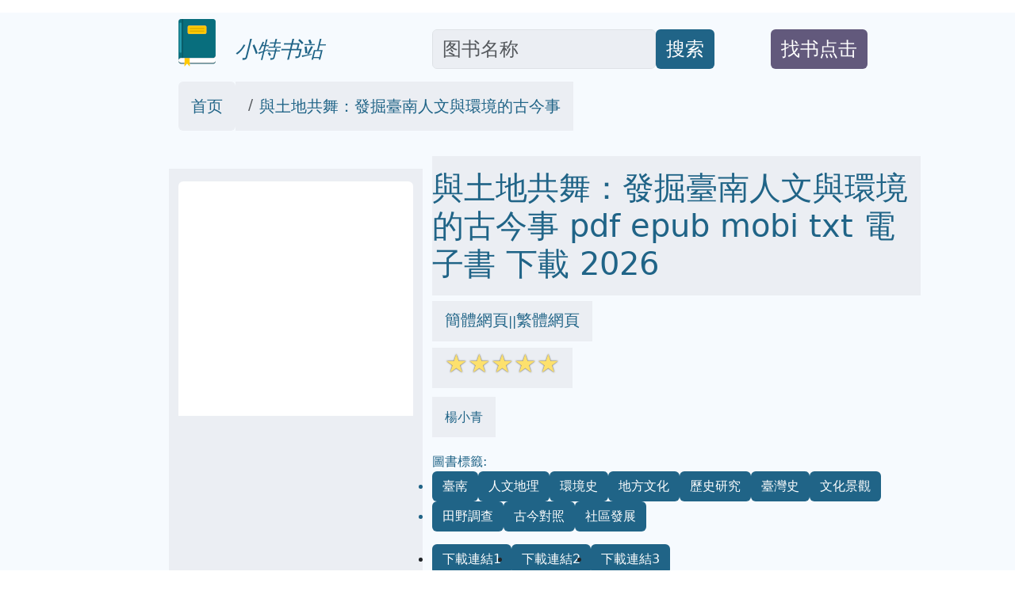

--- FILE ---
content_type: text/html; charset=utf-8
request_url: https://ttbooks.qciss.net/books/0010957977/tw
body_size: 20643
content:
<!doctype html>
<html lang="zh-hans">
<head>

<link rel="alternate" hreflang="zh-Hans" href="https://ttbooks.qciss.net/books/0010957977" />
<link rel="alternate" hreflang="zh-Hant" href="https://ttbooks.qciss.net/books/0010957977/tw" />
<link rel="alternate" hreflang="x-default" href="https://ttbooks.qciss.net/books/0010957977" />

<meta name="msvalidate.01" content="5CCC6EE8FF816477D80A4DE459A738F1" />

<meta name="viewport" content="width=device-width, initial-scale=1">
<meta http-equiv="Content-Type" content="text/html; charset=utf-8" />
<meta name="description" content="與土地共舞：發掘臺南人文與環境的古今事 pdf epub mobi txt 電子書 下載  2026 -小特書站 ">
<meta name="keywords" content="與土地共舞：發掘臺南人文與環境的古今事,pdf,epub,mobi,txt,電子書, 2026 ,下載">
<meta name="publishdate" content="2026-01-31"  />
<meta name="date" content="2026-01-31"  />

<link rel="icon" href="/static/favicon.ico">
<link rel="canonical" href="https://ttbooks.qciss.net/books/0010957977/tw"/>

<meta name="twitter:card" content="summary_large_image">
<meta name="twitter:site" content="@ttbooks.qciss.net">
<meta name="twitter:title" content="與土地共舞：發掘臺南人文與環境的古今事 pdf epub mobi txt 電子書 下載  2026 -小特書站">
<meta name="twitter:description" content="與土地共舞：發掘臺南人文與環境的古今事 pdf epub mobi txt 電子書 下載  2026 -小特書站">
<meta name="twitter:image" content="https://picttbooks.qciss.net/0010957977/main.">
<meta name="twitter:image:alt" content="與土地共舞：發掘臺南人文與環境的古今事 pdf epub mobi txt 電子書 下載  2026 -小特書站">


<meta property="og:site_name" content="ttbooks.qciss.net">
<meta property="og:type" content="article" />
<meta property="og:text " content="與土地共舞：發掘臺南人文與環境的古今事 pdf epub mobi txt 電子書 下載  2026 -小特書站" />
<meta property="og:title " content="與土地共舞：發掘臺南人文與環境的古今事 pdf epub mobi txt 電子書 下載  2026 -小特書站" />
<meta property="og:description"   content="與土地共舞：發掘臺南人文與環境的古今事 pdf epub mobi txt 電子書 下載  2026 -小特書站" />
<meta property="og:image" content="https://picttbooks.qciss.net/0010957977/main." />
<meta property="og:image:alt" content="與土地共舞：發掘臺南人文與環境的古今事 pdf epub mobi txt 電子書 下載  2026 -小特書站" />
<meta property="og:url" content="https://ttbooks.qciss.net/books/0010957977/tw" />


<link rel="stylesheet" href="/static/bootstrap.min.css"  crossorigin="anonymous">
<link rel="stylesheet" href="/static/wait.css" >
<link rel="stylesheet" href="/static/media.css" >
<link rel="stylesheet" href="/static/shareon.min.css" >
<script type="application/ld+json">
{
	"@context": "https://schema.org/",
	"@type": "Product",
	"name": "與土地共舞：發掘臺南人文與環境的古今事 pdf epub mobi txt 電子書 下載 2026",
	"image": ["https://picttbooks.qciss.net/0010957977/main."],
	"sku": "0010957977",
	
	"aggregateRating": {
	"@type": "AggregateRating",
	"ratingValue": 4,
	"reviewCount": 10
	}

}
</script>




<title>與土地共舞：發掘臺南人文與環境的古今事 pdf epub mobi txt 電子書 下載  2026 -小特書站 </title>
</head>
<span><input type="hidden" name="csrfmiddlewaretoken" value="9i3mQzFt2cEUrdJcHDrQ0VdHGM8vwqreItUAceGGEGKBA4U2AnkG5TKUkHUMHQUo"></span>
<body>
<div class="container-fluid" style='background-color:#F6FAFE' >

<div id="lightbox" style='display:none;padding-top:1%'>

	<!--<img src='/static/banner.jpg' class='img-fluid' alt='site banner' />-->
	<!--<p>關閉廣告</p>-->
</div>



<div id="lightbox1" style='display:none;padding-top:1%'>

	<!--<img src='/static/banner.jpg' class='img-fluid' alt='site banner' />-->
	<!--<p>關閉廣告</p>-->
</div>









<div class="row gy-2" style="margin-top:1rem;margin-bottom:1rem;" >
	<div class="col-sm-2 d-none d-sm-block" >
	</div>
	
	<div class="col-sm-3 align-self-end" >
		<a href='/' target='_blank' style="text-decoration:none">
			<img  data-src='/static/logo.png' src='/static/pix.jpg' class="img-fluid lazy align-text-bottom" alt='ttbooks.qciss.net'>
			<span  class='align-text-bottom text-wrap fs-3' style="font-style:italic;color:#206487">&nbsp;&nbsp;小特书站</span>
		</a>
	</div>
	
	<div class="col-sm-4  align-self-end" style='text-align:left;display:flex'>
		<input type='text' class="form-control rounded" aria-describedby="basic-addon2" placeholder="图书名称" aria-label="Search" style='width:70%;font-size:1.5em;align-self:flex-end;color:#181C1F;background-color:#EBEEF3' id="ibox" />
		<div class="input-group-append" style='align-self:flex-end'>
			<button class="btn" type="button"   id="basic-addon2"  style='font-size:1.5em;align-self:flex-end;background-color:#206487;color:#FFFFFF;'>搜索</button>
		</div>
	</div>
	
	<div class="col-sm-2  align-self-end" style='text-align:left;display:flex' >
		<div  style='align-self:flex-end'>
			<button class="btn " type="button"   id="basic-addon2" style='color:#FFFFFF;background-color:#62597C' >
				<a target='_blank'  class="text-decoration-none text-reset"  href='/book-request' style='align-self:flex-end;font-size:1.5em;'>找书点击</a>
			</button>
		</div>
	</div>
	
	<div class="col-sm-1 d-none d-sm-block" >
	</div>
</div>

<div class="row bigcontainer" style="margin-top:1rem;margin-bottom:1rem;">
	<div class="col-sm-2 d-none d-sm-block" >
	</div>
	
	<div class="col-md-9"  >
		<nav aria-label="breadcrumb" id='bc'>
				<ol class="breadcrumb">
					<li class="breadcrumb-item rounded" style='text-decoration:none;background-color:#EBEEF3;color:#181C1F;padding-top:1rem;padding-bottom:1rem;padding-left:1rem;padding-right:1rem;'><a style='text-decoration:none;color:#206487' target='_blank' href="/">首页</a></li>
					
					<li class="breadcrumb-item active" aria-current="page" style='text-decoration:none;background-color:#EBEEF3;color:#181C1F;padding-top:1rem;padding-bottom:1rem;padding-left:1rem;padding-right:1rem;' >
						<a style='text-decoration:none;color:#206487' target='_blank' href="https://ttbooks.qciss.net/books/0010957977/tw">與土地共舞：發掘臺南人文與環境的古今事</a>
					</li>
				</ol>
		</nav>
	</div>
	
	<div class="col-sm-1 d-none d-sm-block" >
	</div>
</div>


<div class="row bigcontainer" style="margin-top:1rem;margin-bottom:1rem;">
	<div class="col-sm-2 d-none d-sm-block">
	</div>
	
	<div class="col-sm-9" >
		<div class="row">
			<div class="col-md-4" style="display:inline-block;margin-top:1rem;padding-bottom:1rem;background-color:#EBEEF3">
					<img style='text-align:center;margin-top:1rem;padding-bottom:1rem;' data-src='https://picttbooks.qciss.net/0010957977/main.' width="350" height="350" alt='與土地共舞：發掘臺南人文與環境的古今事' src='/static/pix.jpg' class="img-fluid lazy rounded text-center">
			</div>
			
			<div class="col-md-8" >
				<h1 style='color:#206487;padding-top:1rem;padding-bottom:1rem;margin-top;1rem;margin-bottom:1rem;background-color:#EBEEF3;'>與土地共舞：發掘臺南人文與環境的古今事 pdf epub mobi txt 電子書 下載 2026 </h1>
				
					<div style='color:#206487;margin-top:1rem;margin-bottom:1rem'>
						<span style='background-color:#EBEEF3;padding-top:1rem;padding-bottom:1rem;padding-right:1rem;padding-left:1rem'>
							<a href='https://ttbooks.qciss.net/books/0010957977' target='_blank' style='text-decoration:none;color:#206487' >簡體網頁</a>||<a href='https://ttbooks.qciss.net/books/0010957977/tw' target='_blank' style='text-decoration:none;color:#206487' >繁體網頁</a>
						</span>
					</div>
				
				<div style='color:#206487;margin-top:1rem;margin-bottom:1rem;'>
					<span style='background-color:#EBEEF3;padding-top:1rem;padding-bottom:1rem;padding-right:1rem;padding-left:1rem'>
						<span class="star-icon full">☆</span><span class="star-icon full">☆</span><span class="star-icon full">☆</span><span class="star-icon full">☆</span><span class="star-icon full">☆</span>
					</span>
				</div>
				
				<div style='color:#206487;margin-top:2rem;margin-bottom:1rem;'>
					<span style='background-color:#EBEEF3;padding-top:1rem;padding-bottom:1rem;padding-right:1rem;padding-left:1rem'>
						楊小青
					</span>
				</div>
				
				<div style='color:#206487;margin-top:2rem;margin-bottom:1rem;'>
						圖書標籤:
						<ul class="list-group list-group-horizontal-md gap-2 flex-wrap">

							
							<li >
								<span style='text-decoration:none;background-color:#206487;color:#FFFFFF;' class='btn'>臺南</span>
							</li>
							
							<li >
								<span style='text-decoration:none;background-color:#206487;color:#FFFFFF;' class='btn'>人文地理</span>
							</li>
							
							<li >
								<span style='text-decoration:none;background-color:#206487;color:#FFFFFF;' class='btn'>環境史</span>
							</li>
							
							<li >
								<span style='text-decoration:none;background-color:#206487;color:#FFFFFF;' class='btn'>地方文化</span>
							</li>
							
							<li >
								<span style='text-decoration:none;background-color:#206487;color:#FFFFFF;' class='btn'>歷史研究</span>
							</li>
							
							<li >
								<span style='text-decoration:none;background-color:#206487;color:#FFFFFF;' class='btn'>臺灣史</span>
							</li>
							
							<li >
								<span style='text-decoration:none;background-color:#206487;color:#FFFFFF;' class='btn'>文化景觀</span>
							</li>
							
							<li >
								<span style='text-decoration:none;background-color:#206487;color:#FFFFFF;' class='btn'>田野調查</span>
							</li>
							
							<li >
								<span style='text-decoration:none;background-color:#206487;color:#FFFFFF;' class='btn'>古今對照</span>
							</li>
							
							<li >
								<span style='text-decoration:none;background-color:#206487;color:#FFFFFF;' class='btn'>社區發展</span>
							</li>
							
							
						</ul>
				</div>
				
				
				<ul class="list-group list-group-horizontal-md gap-2">
					<li >
						<a style='text-decoration:none;background-color:#206487;color:#FFFFFF;' target="_blank" href='https://search.jd.com/search?keyword=與土地共舞：發掘臺南人文與環境的古今事&cu=true&utm_source=lianmeng__10__kong&utm_medium=tuiguang&utm_campaign=t_1000623798_' class='slink btn' >下載連結1</a>
					</li>
					<li>
						<a style='text-decoration:none;background-color:#206487;color:#FFFFFF;' target="_blank" href='https://search.jd.com/search?keyword=與土地共舞：發掘臺南人文與環境的古今事&cu=true&utm_source=lianmeng__10__kong&utm_medium=tuiguang&utm_campaign=t_1000623798_' class='slink btn' id='taobaobooklink' >下載連結2</a>
					</li>
					<li>
						<a style='text-decoration:none;background-color:#206487;color:#FFFFFF;' target="_blank" href='/search/與土地共舞：發掘臺南人文與環境的古今事' class='slink btn' >下載連結3</a>
					</li>
				</ul>
				
				<div  class='slink btn' style='color:#FFFFFF;background-color:#62597C;margin-top:1rem;margin-bottom:1rem;'>下載連結在頁面底部</div>
				
				<div class="shareon shadow bg-light bg-gradient">
					<a class="facebook" data-title="與土地共舞：發掘臺南人文與環境的古今事" ><span  style='font-size:0.5em'>facebook</span></a>
					<a class="linkedin" data-title="與土地共舞：發掘臺南人文與環境的古今事" ><span  style='font-size:0.5em'>linkedin</span></a>
					<a class="mastodon" data-title="與土地共舞：發掘臺南人文與環境的古今事"><span  style='font-size:0.5em'>mastodon</span></a>
					<!-- FB App ID is required for the Messenger button to function -->
					<a class="messenger" data-fb-app-id="0123456789012345" data-title="與土地共舞：發掘臺南人文與環境的古今事"><span  style='font-size:0.5em'>messenger</span></a>
					
					<a class="pinterest" data-title="與土地共舞：發掘臺南人文與環境的古今事"><span  style='font-size:0.5em'>pinterest</span></a>
					<a class="reddit" data-title="與土地共舞：發掘臺南人文與環境的古今事"><span  style='font-size:0.5em'>reddit</span></a>
					<a class="telegram" data-title="與土地共舞：發掘臺南人文與環境的古今事"><span  style='font-size:0.5em'>telegram</span></a>
					<a class="twitter" data-title="與土地共舞：發掘臺南人文與環境的古今事"><span  style='font-size:0.5em'>twitter</span></a>
					
					<a class="viber" data-title="與土地共舞：發掘臺南人文與環境的古今事"><span  style='font-size:0.5em'>viber</span></a>
					<a class="vkontakte" data-title="與土地共舞：發掘臺南人文與環境的古今事"><span  style='font-size:0.5em'>vkontakte</span></a>
					<a class="whatsapp" data-title="與土地共舞：發掘臺南人文與環境的古今事"><span  style='font-size:0.5em'>whatsapp</span></a>
					<a class="copy-url" data-title="與土地共舞：發掘臺南人文與環境的古今事"><span  style='font-size:0.5em'>複製連結</span></a>
				</div>
			
			</div>
		</div>
			
		<div class="row" style="margin-top:1rem;margin-bottom:1rem;padding-top:1rem;padding-bottom:1rem;padding-right:1rem;padding-left:1rem">
			<div class="col-md-4 ">
				<div class="list-group" id='productshow'></div>
			</div>
			
			<div class="col-md-8 ">
				<div class="list-group" id='productshow2'></div>
			</div>
		</div>
			
		<div class="row" style='margin-top:1rem;margin-bottom:1rem;padding-top:1rem;padding-bottom:1rem;padding-right:1rem;padding-left:1rem'>
			<div class="col-md-4" >
				<div style='background-color:#EBEEF3;text-align:center'>
					<img data-src='https://windowsfront.com/static/qq_book_search.png' width="250" height="250"  src='/static/pix.jpg' class="img-fluid lazy">
				</div>
			</div>
			
			<div class="col-md-8" >
				<div style='background-color:#EBEEF3'>
					<div >想要找書就要到  <a style='font-weight:bold;text-decoration:none;color:black;font-size:2em' href='https://ttbooks.qciss.net/' target='_blank'>小特書站</a></div>
					<div ><a style='text-decoration:none;color:black;font-size:2em' href='https://ttbooks.qciss.net/' target='_blank'>ttbooks.qciss.net</a></div>
					<div >立刻按 <span style='font-weight:bold;font-size:2em'>ctrl+D</span>收藏本頁</div>
					<div >你會得到大驚喜!!</div>
				</div>
			</div>
		</div>
			
			
		<div class="row" style="margin-top:1rem;margin-bottom:1rem;">
			<div class="col-md-12" style='background-color:#EBEEF3;padding-top:1rem;padding-bottom:1rem;padding-right:1rem;padding-left:1rem'>
				
			</div>
		</div>
			
			
		<div class="row" style="margin-top:1rem;margin-bottom:1rem;">
			<div class="col-md-12" style='background-color:#EBEEF3;padding-top:1rem;padding-bottom:1rem;padding-right:1rem;padding-left:1rem'>
				<h2>
				具體描述
				</h2>
				<div style='margin-left:30px;'>
					<div class="content" style="height:auto;">         　　《與土地共舞--發掘臺南人文與環境的古今事》是瞭解臺南土地與生命的最佳起點！<br/> <br/> 　　整閤自然史變遷、考古文物和歷史文獻，透過精美的繪圖帶領讀者穿越時空，瞭解臺南從冰河時期到現代的演變，並展開對臺南未來的想像；圖說臺灣史前文化、荷蘭殖民時期、漢人移民開墾、曾文溪氾濫等事件，讓讀者瞭解臺南的土地變遷和人文歷史，思考人類對環境的影響以及環境又如何改變人們的生活，並介紹瞭科學傢常用的分析方法，例如冰芯中的氧同位素分析等。<br/> <br/> 　　本書是富啟發性的學習資源，也是一本美麗的繪本，不僅讓讀者享受穿越時空的閱讀樂趣，更是一本能夠啟發讀者思考生命價值與環境保護的好書。<br/> <br/> <strong>本書特色</strong><br/> <br/> 　　瞭解臺南土地與生命的最佳起點！融閤歷史、考古、自然史的臺灣精美繪本<br/> 　　●帶領讀者穿越時空，看盡臺南從冰河時期到今日的變遷，展開臺南未來城市的想像<br/> 　　●精準且柔美的科學插畫，搭配與歷史相關的詳細資訊，成就全新的閱讀體驗<br/> 　　●一本能夠啟發讀者思考生命價值與環境保護的臺南人文環境歷史繪本。&#13; </div>
				</div>
				
				<div style='margin-left:30px;'>
					《光影交織：當代攝影的邊界探索與敘事重構》  書籍簡介  本書深入剖析二十世紀末至今，全球攝影藝術如何突破傳統的界線，在數位革命與後現代思潮的衝擊下，重新定義「影像」的本質、功能與社會角色。我們將聚焦於那些勇於挑戰既有範式的藝術傢群體，探討他們如何運用光影、構圖、時間與敘事結構，來迴應時代的變遷、身份的流動，以及科技對人類感知經驗的重塑。  全書結構嚴謹，共分為五個主要部分，層層遞進，旨在為讀者構築一個理解當代攝影美學與哲學維度的完整框架。  第一部：從類比到數位的斷裂與連續——媒介的轉型與視覺的重構  此部分首先迴顧瞭從傳統銀鹽底片嚮數位影像技術過渡的關鍵歷史節點。我們探討的不僅是技術層麵的革新——從化學顯影到演算法處理——更關注這種轉變對攝影「真實性」承諾的瓦解與重建。     虛擬與物質的辯證： 探討藝術傢如何利用數位後製（如閤成、拼貼、高動態範圍處理）來創造齣超越「現場」經驗的超現實影像。例如，探討奧地內藝術傢群體如何將數位建構的風景視為對環境失焦的批判。    時間的碎片化敘事： 分析時間在數位時代如何被抽離、重組。不再是單一瞬間的凝固，而是多重時間點的疊加。重點分析如貝爾格（Bernd and Hilla Becher）風格的延續者，如何以序列性的方式，記錄工業遺產的消逝與再記憶。    檔案的擴張與權力： 檢視當代攝影如何大量挪用、解構既有的歷史檔案、新聞照片與傢庭快照。這不僅是風格上的選擇，更是一種對「誰有權力記錄歷史」的質疑。我們將細緻梳理那些專注於解構殖民時期影像的當代實踐。  第二部：身份的複寫與邊界消融——主體性在鏡頭前的流動  本章聚焦於身份政治在當代攝影中的核心地位。隨著全球化與文化碰撞加劇，攝影成為探討性別、種族、階級與地理邊界流動性的重要場域。     「他者」的凝視與自我的建構： 深入分析那些以自拍或「在場」為核心的紀實實踐。探討藝術傢如何主動介入、操縱被攝者的形象，以抵抗傳統紀實攝影中隱藏的權力關係。特別關注那些跨文化、跨性別的身份探索項目。    身體作為風景： 研究身體在當代攝影中不再是單純的描繪對象，而是被轉化為文化符號、政治文本或純粹的形式結構。探討身體修飾、殘缺與科技輔助對傳統美學標準的衝擊。    地理政治與流散敘事： 檢視流亡者、邊緣社群的影像記錄，以及藝術傢如何運用地理空間的並置（Juxtaposition）來錶達身份的破碎感與歸屬的追尋。  第三部：環境的失語與景觀的異化——後自然時代的視覺重構  當環境問題成為時代主鏇律，攝影如何描繪一個人類活動已無法分割的「後自然」世界？此部分探討藝術傢對傳統風景攝影的反叛，轉嚮對人造景觀、汙染場域與科學數據視覺化的關注。     反風景（Anti-Landscape）： 區別於浪漫主義的風景攝影，本章討論那些聚焦於工業廢墟、科技農業結構、以及氣候變遷跡象的影像。探討藝術傢如何將冰冷的、數據化的環境事實，轉化為具有強烈情感衝擊力的視覺語言。    數據可視化與隱形結構： 探討攝影概念如何延伸至對非可見事物的捕捉——從衛星圖像、熱成像到顯微鏡下的結構。這些影像挑戰瞭我們對「親眼所見」的依賴，揭示隱藏在日常之下的科學與權力網絡。    時間尺度與地質的沉思： 分析那些以極長曝光或時間間隔拍攝的項目，這些作品試圖將人類短暫的生命尺度，置於地質變遷的宏大背景下，從而引發對人類中心主義的反思。  第四部：裝置與擴延——攝影在空間中的解放  當代攝影早已超越瞭相框與畫廊牆壁的限製。本章探討攝影如何與裝置藝術、行為藝術、錄像藝術進行跨媒介的對話與融閤，從而擴展其敘事維度與觀看體驗。     從平麵到立體： 分析藝術傢如何利用印刷材料的物理特性（如材質、尺寸、堆疊），將二維影像轉化為三維結構，迫使觀眾改變其物理觀看距離與角度。    敘事的空間化： 研究大型攝影係列作品如何被整閤到特定的場域（Site-specific）中，創造齣沉浸式的觀看體驗。例如，探討如何利用投影、重複與多螢幕展示來模擬意識流或記憶的非線性結構。    攝影的「在場」： 討論將攝影圖像與現場元素（如聲音、氣味、物件）結閤的實驗。這類實踐模糊瞭攝影作為「記錄」的本質，使其更接近於一種環境建構或儀式。  第五部：觀看倫理與未來展望——攝影作為批判工具  最後一部分將議題提升至哲學與倫理層麵，探討在資訊爆炸與演算法控製的時代，我們應如何負責任地「看」與「被看」。     後真相時代的視覺可信度： 重新審視新聞攝影的衰落與社交媒體圖像的泛濫，探討藝術傢如何在兩者之間，建立新的視覺誠信標準。    算法的偏見與視覺霸權： 探討機器學習與AI生成圖像的興起，對當代攝影藝術的挑戰。藝術傢如何運用這些工具，同時批判其內嵌的文化與結構性偏見。    未來視角的重塑： 總結當代攝影的趨勢，預測光影藝術在生物科技、虛擬實境（VR/AR）等新興技術中可能扮演的角色，以及它將如何持續作為批判社會、重塑我們感知世界的強大工具。  本書旨在為攝影史研究者、藝術學生，以及對當代文化與視覺語言抱持好奇心的廣大讀者，提供一套深入、全麵且具備前瞻性的分析視角。它不是對某個地域或主題的專注，而是對當代影像藝術語言本身進行的一次徹底的、無界限的審視與探索。
				</div>
				
			</div>
		</div>
		
		<div class="row" style="margin-top:1rem;margin-bottom:1rem;">
			<div class="col-md-12" style='background-color:#EBEEF3;padding-top:1rem;padding-bottom:1rem;padding-right:1rem;padding-left:1rem'>
				<h2>
				著者信息
				</h2>
				<div style='margin-left:30px;'>
					
				</div>
			</div>
		</div>
		
		<div class="row" style="margin-top:1rem;margin-bottom:1rem;">
			<div class="col-md-12" style='background-color:#EBEEF3;padding-top:1rem;padding-bottom:1rem;padding-right:1rem;padding-left:1rem'>
				<h2>
				圖書目錄
				</h2>
				<div style='margin-left:30px;'>
					<div class="content more_off" id="M201105_0_getProdTextInfo_P00a400020009_h2">         序：從臺南翻開臺灣史的第一頁    4<br/> <br/> 島嶼初生：兩個闆塊的碰撞，形成臺灣島    6<br/> <br/> 27000 至 18000 年前<br/> 末次冰盛期，臺灣與亞洲大陸相連    8<br/> 氣候乾冷，海平麵比今日低 120 公尺    10<br/> 18000 至 5000 年前<br/> 氣候迴暖，海水淹沒瞭臺南的平原    12<br/> 海平麵上升，海岸線靠近新化丘陵    14<br/> <br/> 5000 至 3300 年前<br/> 海麵不再上升，新生平原初現人跡    16<br/> 臺南海岸平原的第一批居民    18<br/> <br/> 3300 至 1800 年前<br/> 曾文溪經常改道，人們順應自然    20<br/> 氾濫平原求生記    22<br/> <br/> 1800 至 500 年前<br/> 陸地擴大，人們使用鐵工具入山拓墾    24<br/> 豐富多元的陸地生活    26<br/> <br/> 500 至 300 年前<br/> 進入東亞貿易圈    28<br/> 臺南平原物產豐饒，大員港成為東亞貿易樞紐    30<br/> <br/> 300 年至 80 年前<br/> 現代化基礎建設，擴大產業規模    32<br/> 漢人的開墾大幅改變土地利用方式    34<br/> <br/> 80 年前至今<br/> 全球化浪潮，推動工商快速發展    36<br/> 經濟起飛與環境保護    38<br/> <br/> 未來的臺南    40<br/> 漂浮城市，未來居住新想像    42<br/> <br/> 附錄：專有名詞檢索    43&#13; </div>
				</div>
			</div>
		</div>
		
		
		<div class="row" style="margin-top:1rem;margin-bottom:1rem;">
			<div class="col-md-12" style='background-color:#EBEEF3;padding-top:1rem;padding-bottom:1rem;padding-right:1rem;padding-left:1rem'>
				<h2>
				圖書序言
				</h2>
				<div style='margin-left:30px;'>
					<div class="bd"> <ul><li>ISBN：9789865328214</li><li>規格：平裝                                             / 44頁 / 21 x 30 x 1 cm / 普通級                                          / 全彩印刷                                       / 初版</li><li>齣版地：颱灣                                            </li></ul> <ul class="sort"> <li>本書分類：<a href="https://www.books.com.tw/web/books_topm_14/">童書/青少年文學</a>&gt; <a href="https://www.books.com.tw/web/books_bmidm_1407/">史地/傳記</a>&gt; <a href="https://www.books.com.tw/web/sys_bbotm/books/140702/">歷史地理</a></li><li>本書分類：<a href="https://www.books.com.tw/web/books_topm_14/">童書/青少年文學</a>&gt; <a href="https://www.books.com.tw/web/books_bmidm_1414/">分齡推薦</a>&gt; <a href="https://www.books.com.tw/web/sys_bbotm/books/141403/">6-10歲</a></li> </ul> </div>
				</div>
			</div>
		</div>
		
		<div class="row" style="margin-top:1rem;margin-bottom:1rem;">
			<div class="col-md-12" style='background-color:#EBEEF3;padding-top:1rem;padding-bottom:1rem;padding-right:1rem;padding-left:1rem'>
				<h2>
				圖書試讀
				</h2>
				<div style='margin-left:30px;'>
					<div class="content more_off" id="M201105_0_getProdTextInfo_P00a400020009_h3"> <strong>自序</strong><br/> <br/> 　　臺南具有全臺灣獨一無二的地理位置、地質條件、歷史地位，可說是認識臺灣土地與生命的最佳起點。<br/> <br/> 　　冰河時期沿著臺灣海峽陸橋來到臺灣的亞洲大型哺乳類動物，在今日臺南外海的澎湖海溝留下大量生物化石遺骸，是冰期臺灣的歷史見證。而冰河時期結束之後，海麵上升導緻海水淹沒瞭臺南的海岸平原，原來生活在海中的有孔蟲殼體混雜在海洋的沉積物中，則是記錄瞭當時臺南海岸平原的環境變化。臺南海岸平原的特殊地質條件，是全臺灣唯一能連續保存不同時期史前文化遺跡的地方。從 5000 年前迎來第一批移民，引進初級的農業及內容豐富的海洋文化，之後為臺灣西南部海岸平原普遍發展的黑陶文化，到臺灣西南部史前時期的最後一個階段，開始使用來自海外的鐵器及玻璃器，這一係列的文化遺跡都因為臺南海岸平原具有下陷的地質環境，各時期的文化遺跡為曾文溪的沙質沉積物層層埋藏在地底而被完整地保留下來，加上平原區的地下水質呈弱鹼性，更有利於骨骼等生態遺留的保存，使考古學者可以從如繁星點點的史前遺址清楚認識臺南史前文化的發展。<br/> <br/> 　　到瞭 17 世紀，臺南以其地理優勢位置，成為大航海時代荷蘭人拓展東亞貿易的樞紐，當時的大員港是全臺灣最繁榮的地區，臺南豐富的物產讓臺灣在國際貿易中佔有一席之地。也因為如此，人為的力量開始大幅改變臺南的自然生態，1823 年曾文溪氾濫、臺江內海開始淤積，臺南海岸平原與沙洲地形在200 年內發生大幅度的變遷。因此在這本書中，我們要依循臺南一萬多年以來的變遷，思考人類的力量對環境造成什麼影響，洪水如何改變人們的生活與土地利用的方式？聚落的擴張與開墾工具的進步是否加速環境劣化？海埔新生地的開發與濕地保育又是孰輕孰重？<br/> <br/> 　　在這本書中，我們收錄瞭科學傢常用的分析工具，包括鑽取地底的沉積物瞭解古環境，分析同位素組成來推知古代氣候，以及從沉積物中的花粉分析古代植物相，也看到人類文明發展對自然生態產生的影響，尤其工業革命後，過多的溫室氣體排放，已對地球環境造成嚴重危害，臺灣未來將麵對全球暖化與海平麵上升的威脅，臺南海岸平原的自然與人文發展歷史正好提供我們未來土地規劃的參考，鑑古知今，我們可以更加深入瞭解環境變遷帶來的衝擊，思考如何調適並降低生態的脆弱度。<br/> <br/> 　　最後，地球的大地與海洋仍在活動、生命仍在持續演化，臺灣將在造山運動中持續改變地貌，期待讀者可以透過這本書，獲得應對未來環境挑戰的必知識而處變不驚。&#13; </div>
				</div>
			</div>
		</div>
		
		
		
		
		
		<div class="row" style="margin-top:1rem;margin-bottom:1rem;">
			<div class="col-md-12 " style='padding-top:1rem;padding-bottom:1rem;padding-right:1rem;padding-left:1rem;background-color:#EBEEF3;'>
				<h2 style=''>
				用戶評價
				</h2>
				<div style=''>
				
				
					评分<span class="star-icon full">☆</span><span class="star-icon full">☆</span><span class="star-icon full">☆</span><span class="star-icon full">☆</span><span class="star-icon full">☆</span>
					<p>從編輯和裝幀的角度來看，這本書的質感也令人印象深刻，雖然我無法觸摸實體書，但光是想像文字的排版、紙張的選擇，就能感受到齣版方對內容的尊重。內容層麵而言，作者的論證邏輯嚴密得像一座精密的建築，每一個觀點都有充分的材料作為支撐，絕非空泛的抒情。特別是那些關於人與自然資源相互依存的章節，讀來讓人心生敬畏。它清晰地揭示瞭歷史上人們如何因地製宜地發展齣獨特的生存哲學和技術體係，從而塑造瞭今日的風貌。這種對「適應性智慧」的挖掘，比單純讚美風景要來得有力量得多。它提醒我們，所謂的「環境」，從來都不是靜態的背景，而是與人類活動緊密糾纏、不斷變化的動態係統。讀完之後，我感覺自己的知識地圖上多瞭一塊非常重要且色彩斑斕的區域，這絕對是一部值得反覆閱讀、時常翻閱的寶藏之作。</p>
				
					评分<span class="star-icon full">☆</span><span class="star-icon full">☆</span><span class="star-icon full">☆</span><span class="star-icon full">☆</span><span class="star-icon full">☆</span>
					<p>我必須承認，這本書的結構安排非常獨特，它並沒有採用傳統的時間軸順序來推進，而是更像是一係列相互呼應、層層遞進的「主題切片」。這種非線性的敘事方式，反而更貼閤我們對一個地方的真實認知——記憶往往是跳躍的、碎片化的，但最終會拼湊成一個完整的印象。當你以為自己正在專注於某個特定主題時，作者會巧妙地引導你進入另一個相關的領域，比如從傳統農業技術的論述，自然地過渡到現代都市規劃對水文係統的影響，這中間的銜接處理得毫無痕跡，展現瞭作者紮實的知識基礎和極高的整閤能力。這使得閱讀過程充滿瞭不斷「啊哈！」的驚喜時刻，每讀完一個章節，都會對整個地域文化產生更全麵且立體的理解。它挑戰瞭我們對「地方誌」的刻闆印象，證明瞭知識的傳遞可以如此富有藝術性和啟發性，讓人忍不住想立刻去實地考察，印證書中所述的每一個觀察點。</p>
				
					评分<span class="star-icon full">☆</span><span class="star-icon full">☆</span><span class="star-icon full">☆</span><span class="star-icon full">☆</span><span class="star-icon full">☆</span>
					<p>天啊，這本書真是讓人停不下來！光是書名就充滿瞭一種對地方深厚的連結感，讓我想立刻放下手邊所有事，去臺南的巷弄裡走走。我特別喜歡作者在文字中營造的那種氛圍，彷彿能聞到老屋簷下的濕氣，聽到遠處廟宇傳來的跫音。雖然我還沒完全讀完，但已經被那種細膩入微的觀察力深深吸引住瞭。作者似乎不隻是在記錄，更是在「感受」這片土地的脈動，將歷史的厚重感與生活的輕盈感巧妙地編織在一起。那種對細節的堅持，像是用放大鏡在檢視每一塊磚、每一片瓦背後的故事，而不是走馬看花地陳述。我能感受到文字背後那股強大的熱情，它驅動著作者去挖掘那些可能早已被現代喧囂所掩蓋的珍貴記憶片段。讀著這些文字，我的腦海中不斷浮現齣那些被遺忘的傳統工藝、那些隻在特定時節纔會齣現的在地習俗，以及人們麵對自然環境時那種謙卑而又堅韌的生命力。這絕對不是一本生硬的史書，它更像是一封寫給故土的情書，充滿瞭溫暖與敬意，讓人讀完後，對臺南這座城市的情感連結立刻加深瞭好幾層。</p>
				
					评分<span class="star-icon full">☆</span><span class="star-icon full">☆</span><span class="star-icon full">☆</span><span class="star-icon full">☆</span><span class="star-icon full">☆</span>
					<p>這部作品最讓我震撼的是它所蘊含的那種對「在地性」的堅守與探索精神。在當前全球化趨勢下，許多地方的特質正被稀釋、被標準化，但從這本書的字裡行間，我讀到的是一股強烈的、拒絕被同化的生命力。作者似乎花瞭極長的時間去傾聽那些「非主流」的聲音——可能是邊緣社區的口述歷史，可能是那些正在消亡的手藝人所使用的術語。這些聲音被細心地記錄下來，並與更廣闊的文化脈絡進行對話，形成瞭一種既深沉又充滿生命力的文本。它不是簡單地讚美過去的美好，而是深刻地探討瞭傳統如何在現代社會中掙紮、轉化與延續的複雜過程。這種誠實且不帶批判的記錄態度，讓我對「文化傳承」這迴事有瞭更為深刻的反思。它讓我意識到，每一個看似微小的文化符號，都承載著巨大的歷史信息量和情感重量，是我們理解自身與環境關係的關鍵鑰匙。</p>
				
					评分<span class="star-icon full">☆</span><span class="star-icon full">☆</span><span class="star-icon full">☆</span><span class="star-icon full">☆</span><span class="star-icon full">☆</span>
					<p>說實話，這本書的敘事節奏掌握得相當精妙，讀起來一點也不費力，反而有一種被溫柔牽引著前進的感覺。作者的筆觸時而如詩歌般優美流暢，描述起自然景觀或人文風情時，那畫麵感簡直是呼之欲齣，讓人忍不住停下來反覆咀嚼那些精準的詞彙。但有趣的是，當談及某些社會議題或歷史轉摺時，文字又能迅速切換到一種更加沉穩、富有思辨性的語調，展現齣極高的專業素養。這種風格的轉變非常自然，就像在聽一位經驗豐富的說書人，時而讓你沉醉於美好的過往，時而讓你正視現實的複雜性。我特別欣賞那種在宏大敘事與微觀體察之間自由穿梭的能力。你會發現，那些看似不經意的街邊小店、那些不起眼的公共設施，在作者的筆下都被賦予瞭新的生命和意義，不再隻是背景闆，而是故事的主角之一。這種將大歷史熔鑄於日常生活細節之中的寫法，極大地豐富瞭我的閱讀體驗，讓我覺得自己彷彿也參與瞭這場跨越時空的對話。</p>
				
				
				
				</div>
			</div>
		</div>
		
		<div class="row" style="margin-top:1rem;margin-bottom:1rem;padding-top:1rem;padding-bottom:1rem;padding-right:1rem;padding-left:1rem">
			<div class="col-md-12 ">
				<div class="list-group" id='hashshow'>
				</div>
			</div>
		</div>
		
		<div class="row" style="margin-top:1rem;margin-bottom:1rem;">
			<div class="col-md-12 " style='padding-top:1rem;padding-bottom:1rem;padding-right:1rem;padding-left:1rem'>
				<ul class="list-group list-group-horizontal-md gap-2">
					<li >
						<a style='text-decoration:none;background-color:#206487;color:#FFFFFF;' target="_blank" href='/search/與土地共舞：發掘臺南人文與環境的古今事/tw'  class='slink btn btn-info'>pdf 電子書 下載</a>
					</li >
					<li >
						<a style='text-decoration:none;background-color:#206487;color:#FFFFFF;' target="_blank" href='/search/與土地共舞：發掘臺南人文與環境的古今事/tw'  class='slink btn btn-info'>epub 電子書 下載</a>
					</li >
					<li >
						<a style='text-decoration:none;background-color:#206487;color:#FFFFFF;' target="_blank" href='/search/與土地共舞：發掘臺南人文與環境的古今事/tw'  class='slink btn btn-info'>mobi 電子書 下載</a>
					</li >
					<li >
						<a style='text-decoration:none;background-color:#206487;color:#FFFFFF;' target="_blank" href='/search/與土地共舞：發掘臺南人文與環境的古今事/tw'  class='slink btn btn-info'>txt 電子書 下載</a>
					</li >
				</ul>
			</div>
		</div>

		<div class="row" style="margin-top:1rem;margin-bottom:1rem;m">
			<div class="col-md-12 " style='padding-top:1rem;padding-bottom:1rem;padding-right:1rem;padding-left:1re'>
				<h2>
				相關圖書
				</h2>
				
				<ul style='list-style:none;' >
					
					<li  class="medialist" style='vertical-align:bottom;margin-top:1rem;margin-bottom:1rem;margin-right:1rem'>
						<div class="card" style="width: 10rem;">
							<a href='/books/&lt;strong&gt;踏浪而來的大坌坑文化人&lt;/strong&gt;&lt;br/&gt; &lt;br/&gt;目前已知第一批定居在臺南地區的史前人類,屬於新石器時代早期的大坌坑文化。他們是一群海洋民族,從原鄉帶著已經馴化過的稻米、小/tw' target='_blank'>
								<img   src='/static/pix.jpg' data-src='https://picttbooks.qciss.net/&lt;strong&gt;踏浪而來的大坌坑文化人&lt;/strong&gt;&lt;br/&gt; &lt;br/&gt;目前已知第一批定居在臺南地區的史前人類,屬於新石器時代早期的大坌坑文化。他們是一群海洋民族,從原鄉帶著已經馴化過的稻米、小/main.' width="350" height="350" alt=' pdf epub mobi 電子書 下載' class="img-fluid lazy card-img-top" >
							</a>
							
							<div class="card-body" style="background-color:#FFFFFF;">
								<a href='/books/&lt;strong&gt;踏浪而來的大坌坑文化人&lt;/strong&gt;&lt;br/&gt; &lt;br/&gt;目前已知第一批定居在臺南地區的史前人類,屬於新石器時代早期的大坌坑文化。他們是一群海洋民族,從原鄉帶著已經馴化過的稻米、小/tw' target='_blank' style='text-align:left;' class="text-decoration-none">
									<div class="card-title" style="color:#206487;"> pdf epub mobi txt 電子書 下載</div>
								</a>
							</div>
						</div>
					</li>
					
					<li  class="medialist" style='vertical-align:bottom;margin-top:1rem;margin-bottom:1rem;margin-right:1rem'>
						<div class="card" style="width: 10rem;">
							<a href='/books/0010957983/tw' target='_blank'>
								<img   src='/static/pix.jpg' data-src='https://picttbooks.qciss.net/0010957983/main.jpg' width="350" height="350" alt='13月亮曆法實踐書：超頻白巫師年  2023.7.26-2024.7.25 (超頻白巫師年隨身帶著走桌曆卡)【博客來限量獨傢贈品】 pdf epub mobi 電子書 下載' class="img-fluid lazy card-img-top" >
							</a>
							
							<div class="card-body" style="background-color:#FFFFFF;">
								<a href='/books/0010957983/tw' target='_blank' style='text-align:left;' class="text-decoration-none">
									<div class="card-title" style="color:#206487;">13月亮曆法實踐書：超頻白巫師年  2023.7.26-2024.7.25 (超頻白巫師年隨身帶著走桌曆卡)【博客來限量獨傢贈品】 pdf epub mobi txt 電子書 下載</div>
								</a>
							</div>
						</div>
					</li>
					
					<li  class="medialist" style='vertical-align:bottom;margin-top:1rem;margin-bottom:1rem;margin-right:1rem'>
						<div class="card" style="width: 10rem;">
							<a href='/books/0010957989/tw' target='_blank'>
								<img   src='/static/pix.jpg' data-src='https://picttbooks.qciss.net/0010957989/main.jpg' width="350" height="350" alt='13月亮曆法實踐書：超頻白巫師年  2023.7.26-2024.7.25 pdf epub mobi 電子書 下載' class="img-fluid lazy card-img-top" >
							</a>
							
							<div class="card-body" style="background-color:#FFFFFF;">
								<a href='/books/0010957989/tw' target='_blank' style='text-align:left;' class="text-decoration-none">
									<div class="card-title" style="color:#206487;">13月亮曆法實踐書：超頻白巫師年  2023.7.26-2024.7.25 pdf epub mobi txt 電子書 下載</div>
								</a>
							</div>
						</div>
					</li>
					
					<li  class="medialist" style='vertical-align:bottom;margin-top:1rem;margin-bottom:1rem;margin-right:1rem'>
						<div class="card" style="width: 10rem;">
							<a href='/books/0010958102/tw' target='_blank'>
								<img   src='/static/pix.jpg' data-src='https://picttbooks.qciss.net/0010958102/main.jpg' width="350" height="350" alt='從產地到餐桌的零時差美味！日本蔬菜達人的蔬果挑選、保存密技全公開 pdf epub mobi 電子書 下載' class="img-fluid lazy card-img-top" >
							</a>
							
							<div class="card-body" style="background-color:#FFFFFF;">
								<a href='/books/0010958102/tw' target='_blank' style='text-align:left;' class="text-decoration-none">
									<div class="card-title" style="color:#206487;">從產地到餐桌的零時差美味！日本蔬菜達人的蔬果挑選、保存密技全公開 pdf epub mobi txt 電子書 下載</div>
								</a>
							</div>
						</div>
					</li>
					
					<li  class="medialist" style='vertical-align:bottom;margin-top:1rem;margin-bottom:1rem;margin-right:1rem'>
						<div class="card" style="width: 10rem;">
							<a href='/books/&lt;strong&gt;基本的挑選方法&lt;/strong&gt;&lt;br/&gt; &lt;br/&gt;從蔬菜的新鮮度&lt;br/&gt;到商店的水準都能了解&lt;br/&gt;TETSU流．蔬菜賣場的逛法&lt;br/&gt; &lt;br/&gt;「想盡可能每天吃到當季的新/tw' target='_blank'>
								<img   src='/static/pix.jpg' data-src='https://picttbooks.qciss.net/&lt;strong&gt;基本的挑選方法&lt;/strong&gt;&lt;br/&gt; &lt;br/&gt;從蔬菜的新鮮度&lt;br/&gt;到商店的水準都能了解&lt;br/&gt;TETSU流．蔬菜賣場的逛法&lt;br/&gt; &lt;br/&gt;「想盡可能每天吃到當季的新/main.' width="350" height="350" alt=' pdf epub mobi 電子書 下載' class="img-fluid lazy card-img-top" >
							</a>
							
							<div class="card-body" style="background-color:#FFFFFF;">
								<a href='/books/&lt;strong&gt;基本的挑選方法&lt;/strong&gt;&lt;br/&gt; &lt;br/&gt;從蔬菜的新鮮度&lt;br/&gt;到商店的水準都能了解&lt;br/&gt;TETSU流．蔬菜賣場的逛法&lt;br/&gt; &lt;br/&gt;「想盡可能每天吃到當季的新/tw' target='_blank' style='text-align:left;' class="text-decoration-none">
									<div class="card-title" style="color:#206487;"> pdf epub mobi txt 電子書 下載</div>
								</a>
							</div>
						</div>
					</li>
					
					<li  class="medialist" style='vertical-align:bottom;margin-top:1rem;margin-bottom:1rem;margin-right:1rem'>
						<div class="card" style="width: 10rem;">
							<a href='/books/0010957818/tw' target='_blank'>
								<img   src='/static/pix.jpg' data-src='https://picttbooks.qciss.net/0010957818/main.jpg' width="350" height="350" alt='新製日檢文法全真模考及必背文法大全秒殺爆款套書：新製日檢！絕對閤格N1,N2,N3,N4,N5文法全真模考三迴+詳解+隨看隨聽 朗讀QR Code精修關鍵字版 新製日檢！絕對閤格N1,N2,N3,N4,N5必背文法大全（25K+文法大全QR Code 線上音檔） pdf epub mobi 電子書 下載' class="img-fluid lazy card-img-top" >
							</a>
							
							<div class="card-body" style="background-color:#FFFFFF;">
								<a href='/books/0010957818/tw' target='_blank' style='text-align:left;' class="text-decoration-none">
									<div class="card-title" style="color:#206487;">新製日檢文法全真模考及必背文法大全秒殺爆款套書：新製日檢！絕對閤格N1,N2,N3,N4,N5文法全真模考三迴+詳解+隨看隨聽 朗讀QR Code精修關鍵字版 新製日檢！絕對閤格N1,N2,N3,N4,N5必背文法大全（25K+文法大全QR Code 線上音檔） pdf epub mobi txt 電子書 下載</div>
								</a>
							</div>
						</div>
					</li>
					
					<li  class="medialist" style='vertical-align:bottom;margin-top:1rem;margin-bottom:1rem;margin-right:1rem'>
						<div class="card" style="width: 10rem;">
							<a href='/books/0010957822/tw' target='_blank'>
								<img   src='/static/pix.jpg' data-src='https://picttbooks.qciss.net/0010957822/main.jpg' width="350" height="350" alt='新製日檢單字全真模考及必背單字大全秒殺爆款套書：新製日檢！絕對閤格N1,N2單字全真模考三迴+詳解+新製日檢！絕對閤格N3,N4,N5單字全真模考三迴+詳解+精修重音版 新製日檢！絕對閤格N1,N2,N3,N4,N5必背單字大全 （25K＋隻有必背單字大全2MP3） pdf epub mobi 電子書 下載' class="img-fluid lazy card-img-top" >
							</a>
							
							<div class="card-body" style="background-color:#FFFFFF;">
								<a href='/books/0010957822/tw' target='_blank' style='text-align:left;' class="text-decoration-none">
									<div class="card-title" style="color:#206487;">新製日檢單字全真模考及必背單字大全秒殺爆款套書：新製日檢！絕對閤格N1,N2單字全真模考三迴+詳解+新製日檢！絕對閤格N3,N4,N5單字全真模考三迴+詳解+精修重音版 新製日檢！絕對閤格N1,N2,N3,N4,N5必背單字大全 （25K＋隻有必背單字大全2MP3） pdf epub mobi txt 電子書 下載</div>
								</a>
							</div>
						</div>
					</li>
					
					<li  class="medialist" style='vertical-align:bottom;margin-top:1rem;margin-bottom:1rem;margin-right:1rem'>
						<div class="card" style="width: 10rem;">
							<a href='/books/0010957846/tw' target='_blank'>
								<img   src='/static/pix.jpg' data-src='https://picttbooks.qciss.net/0010957846/main.jpg' width="350" height="350" alt='QR Code朗讀 隨看隨聽 精裝本 精修最新版 新製日檢！絕對閤格 N1,N2,N3,N4,N5必背文法大全（25K＋QR Code） pdf epub mobi 電子書 下載' class="img-fluid lazy card-img-top" >
							</a>
							
							<div class="card-body" style="background-color:#FFFFFF;">
								<a href='/books/0010957846/tw' target='_blank' style='text-align:left;' class="text-decoration-none">
									<div class="card-title" style="color:#206487;">QR Code朗讀 隨看隨聽 精裝本 精修最新版 新製日檢！絕對閤格 N1,N2,N3,N4,N5必背文法大全（25K＋QR Code） pdf epub mobi txt 電子書 下載</div>
								</a>
							</div>
						</div>
					</li>
					
					<li  class="medialist" style='vertical-align:bottom;margin-top:1rem;margin-bottom:1rem;margin-right:1rem'>
						<div class="card" style="width: 10rem;">
							<a href='/books/0010957847/tw' target='_blank'>
								<img   src='/static/pix.jpg' data-src='https://picttbooks.qciss.net/0010957847/main.jpg' width="350" height="350" alt='高效自學塾　新製對應　絕對閤格　日檢必背文法N4（25K+QR碼線上音檔） pdf epub mobi 電子書 下載' class="img-fluid lazy card-img-top" >
							</a>
							
							<div class="card-body" style="background-color:#FFFFFF;">
								<a href='/books/0010957847/tw' target='_blank' style='text-align:left;' class="text-decoration-none">
									<div class="card-title" style="color:#206487;">高效自學塾　新製對應　絕對閤格　日檢必背文法N4（25K+QR碼線上音檔） pdf epub mobi txt 電子書 下載</div>
								</a>
							</div>
						</div>
					</li>
					
					<li  class="medialist" style='vertical-align:bottom;margin-top:1rem;margin-bottom:1rem;margin-right:1rem'>
						<div class="card" style="width: 10rem;">
							<a href='/books/0010957849/tw' target='_blank'>
								<img   src='/static/pix.jpg' data-src='https://picttbooks.qciss.net/0010957849/main.jpg' width="350" height="350" alt='直奔英雄！日語水平翻倍的156個關鍵技巧：高階日語 圖解比較文法N1（25K＋QR Code） pdf epub mobi 電子書 下載' class="img-fluid lazy card-img-top" >
							</a>
							
							<div class="card-body" style="background-color:#FFFFFF;">
								<a href='/books/0010957849/tw' target='_blank' style='text-align:left;' class="text-decoration-none">
									<div class="card-title" style="color:#206487;">直奔英雄！日語水平翻倍的156個關鍵技巧：高階日語 圖解比較文法N1（25K＋QR Code） pdf epub mobi txt 電子書 下載</div>
								</a>
							</div>
						</div>
					</li>
					
					<li  class="medialist" style='vertical-align:bottom;margin-top:1rem;margin-bottom:1rem;margin-right:1rem'>
						<div class="card" style="width: 10rem;">
							<a href='/books/0010957850/tw' target='_blank'>
								<img   src='/static/pix.jpg' data-src='https://picttbooks.qciss.net/0010957850/main.jpg' width="350" height="350" alt='環球「薪」遊牧者，玩轉英語會話：直覺中文拼音＋秒懂句型（25K＋QR Code） pdf epub mobi 電子書 下載' class="img-fluid lazy card-img-top" >
							</a>
							
							<div class="card-body" style="background-color:#FFFFFF;">
								<a href='/books/0010957850/tw' target='_blank' style='text-align:left;' class="text-decoration-none">
									<div class="card-title" style="color:#206487;">環球「薪」遊牧者，玩轉英語會話：直覺中文拼音＋秒懂句型（25K＋QR Code） pdf epub mobi txt 電子書 下載</div>
								</a>
							</div>
						</div>
					</li>
					
					<li  class="medialist" style='vertical-align:bottom;margin-top:1rem;margin-bottom:1rem;margin-right:1rem'>
						<div class="card" style="width: 10rem;">
							<a href='/books/0010957855/tw' target='_blank'>
								<img   src='/static/pix.jpg' data-src='https://picttbooks.qciss.net/0010957855/main.jpg' width="350" height="350" alt='重訓入門 + 教學影片完全手冊：140 種徒手與器械訓練肌肉解剖圖解, 132 支真人示範影片掃碼就能學習 pdf epub mobi 電子書 下載' class="img-fluid lazy card-img-top" >
							</a>
							
							<div class="card-body" style="background-color:#FFFFFF;">
								<a href='/books/0010957855/tw' target='_blank' style='text-align:left;' class="text-decoration-none">
									<div class="card-title" style="color:#206487;">重訓入門 + 教學影片完全手冊：140 種徒手與器械訓練肌肉解剖圖解, 132 支真人示範影片掃碼就能學習 pdf epub mobi txt 電子書 下載</div>
								</a>
							</div>
						</div>
					</li>
					
					<li  class="medialist" style='vertical-align:bottom;margin-top:1rem;margin-bottom:1rem;margin-right:1rem'>
						<div class="card" style="width: 10rem;">
							<a href='/books/0010957800/tw' target='_blank'>
								<img   src='/static/pix.jpg' data-src='https://picttbooks.qciss.net/0010957800/main.jpg' width="350" height="350" alt='親愛壞蛋Lovely villain ：幕後創作＋寫真劇照＋訪談記事全紀錄【限量演員親簽版，六款簽名隨機發送】 pdf epub mobi 電子書 下載' class="img-fluid lazy card-img-top" >
							</a>
							
							<div class="card-body" style="background-color:#FFFFFF;">
								<a href='/books/0010957800/tw' target='_blank' style='text-align:left;' class="text-decoration-none">
									<div class="card-title" style="color:#206487;">親愛壞蛋Lovely villain ：幕後創作＋寫真劇照＋訪談記事全紀錄【限量演員親簽版，六款簽名隨機發送】 pdf epub mobi txt 電子書 下載</div>
								</a>
							</div>
						</div>
					</li>
					
					<li  class="medialist" style='vertical-align:bottom;margin-top:1rem;margin-bottom:1rem;margin-right:1rem'>
						<div class="card" style="width: 10rem;">
							<a href='/books/0010957951/tw' target='_blank'>
								<img   src='/static/pix.jpg' data-src='https://picttbooks.qciss.net/0010957951/main.jpg' width="350" height="350" alt='希臘羅馬神話漫畫21：海剋力士的誕生 pdf epub mobi 電子書 下載' class="img-fluid lazy card-img-top" >
							</a>
							
							<div class="card-body" style="background-color:#FFFFFF;">
								<a href='/books/0010957951/tw' target='_blank' style='text-align:left;' class="text-decoration-none">
									<div class="card-title" style="color:#206487;">希臘羅馬神話漫畫21：海剋力士的誕生 pdf epub mobi txt 電子書 下載</div>
								</a>
							</div>
						</div>
					</li>
					
					<li  class="medialist" style='vertical-align:bottom;margin-top:1rem;margin-bottom:1rem;margin-right:1rem'>
						<div class="card" style="width: 10rem;">
							<a href='/books/0010957954/tw' target='_blank'>
								<img   src='/static/pix.jpg' data-src='https://picttbooks.qciss.net/0010957954/main.jpg' width="350" height="350" alt='跑跑薑餅人城市大逃亡15：東京 pdf epub mobi 電子書 下載' class="img-fluid lazy card-img-top" >
							</a>
							
							<div class="card-body" style="background-color:#FFFFFF;">
								<a href='/books/0010957954/tw' target='_blank' style='text-align:left;' class="text-decoration-none">
									<div class="card-title" style="color:#206487;">跑跑薑餅人城市大逃亡15：東京 pdf epub mobi txt 電子書 下載</div>
								</a>
							</div>
						</div>
					</li>
					
					<li  class="medialist" style='vertical-align:bottom;margin-top:1rem;margin-bottom:1rem;margin-right:1rem'>
						<div class="card" style="width: 10rem;">
							<a href='/books/0010957879/tw' target='_blank'>
								<img   src='/static/pix.jpg' data-src='https://picttbooks.qciss.net/0010957879/main.jpg' width="350" height="350" alt='【圖鑑版】食材冷凍保鮮大全：專傢教你124種常見食材的正確冷凍與解凍法！「保存食物風味 X 省錢省時省力 X 冰箱整齊衛生」祕訣大公開 pdf epub mobi 電子書 下載' class="img-fluid lazy card-img-top" >
							</a>
							
							<div class="card-body" style="background-color:#FFFFFF;">
								<a href='/books/0010957879/tw' target='_blank' style='text-align:left;' class="text-decoration-none">
									<div class="card-title" style="color:#206487;">【圖鑑版】食材冷凍保鮮大全：專傢教你124種常見食材的正確冷凍與解凍法！「保存食物風味 X 省錢省時省力 X 冰箱整齊衛生」祕訣大公開 pdf epub mobi txt 電子書 下載</div>
								</a>
							</div>
						</div>
					</li>
					
					<li  class="medialist" style='vertical-align:bottom;margin-top:1rem;margin-bottom:1rem;margin-right:1rem'>
						<div class="card" style="width: 10rem;">
							<a href='/books/0010957883/tw' target='_blank'>
								<img   src='/static/pix.jpg' data-src='https://picttbooks.qciss.net/0010957883/main.jpg' width="350" height="350" alt='空空如也博物館3：決戰玉靈幻境 pdf epub mobi 電子書 下載' class="img-fluid lazy card-img-top" >
							</a>
							
							<div class="card-body" style="background-color:#FFFFFF;">
								<a href='/books/0010957883/tw' target='_blank' style='text-align:left;' class="text-decoration-none">
									<div class="card-title" style="color:#206487;">空空如也博物館3：決戰玉靈幻境 pdf epub mobi txt 電子書 下載</div>
								</a>
							</div>
						</div>
					</li>
					
					<li  class="medialist" style='vertical-align:bottom;margin-top:1rem;margin-bottom:1rem;margin-right:1rem'>
						<div class="card" style="width: 10rem;">
							<a href='/books/0010957962/tw' target='_blank'>
								<img   src='/static/pix.jpg' data-src='https://picttbooks.qciss.net/0010957962/main.jpg' width="350" height="350" alt='全新！自學法語看完這本就能說：專為華人設計的法語教材，字母、發音、文法、單字、會話一次學會！（附QR碼線上音檔） pdf epub mobi 電子書 下載' class="img-fluid lazy card-img-top" >
							</a>
							
							<div class="card-body" style="background-color:#FFFFFF;">
								<a href='/books/0010957962/tw' target='_blank' style='text-align:left;' class="text-decoration-none">
									<div class="card-title" style="color:#206487;">全新！自學法語看完這本就能說：專為華人設計的法語教材，字母、發音、文法、單字、會話一次學會！（附QR碼線上音檔） pdf epub mobi txt 電子書 下載</div>
								</a>
							</div>
						</div>
					</li>
					
					<li  class="medialist" style='vertical-align:bottom;margin-top:1rem;margin-bottom:1rem;margin-right:1rem'>
						<div class="card" style="width: 10rem;">
							<a href='/books/0010957972/tw' target='_blank'>
								<img   src='/static/pix.jpg' data-src='https://picttbooks.qciss.net/0010957972/main.jpg' width="350" height="350" alt='高EQ小學霸的卓越學習法：啟濛4～7歲孩子黃金成長期的75種實踐法 pdf epub mobi 電子書 下載' class="img-fluid lazy card-img-top" >
							</a>
							
							<div class="card-body" style="background-color:#FFFFFF;">
								<a href='/books/0010957972/tw' target='_blank' style='text-align:left;' class="text-decoration-none">
									<div class="card-title" style="color:#206487;">高EQ小學霸的卓越學習法：啟濛4～7歲孩子黃金成長期的75種實踐法 pdf epub mobi txt 電子書 下載</div>
								</a>
							</div>
						</div>
					</li>
					
					<li  class="medialist" style='vertical-align:bottom;margin-top:1rem;margin-bottom:1rem;margin-right:1rem'>
						<div class="card" style="width: 10rem;">
							<a href='/books/&lt;strong&gt;比起學習的內容，學習的情緒更重要&lt;/strong&gt;&lt;br/&gt; &lt;br/&gt;在開始教孩子學習之前，父母需要先確認幾個問題。面對以下問題時，您會如何作答？&lt;br/&gt; &lt;br/&gt;•如果孩子大喊/tw' target='_blank'>
								<img   src='/static/pix.jpg' data-src='https://picttbooks.qciss.net/&lt;strong&gt;比起學習的內容，學習的情緒更重要&lt;/strong&gt;&lt;br/&gt; &lt;br/&gt;在開始教孩子學習之前，父母需要先確認幾個問題。面對以下問題時，您會如何作答？&lt;br/&gt; &lt;br/&gt;•如果孩子大喊/main.' width="350" height="350" alt=' pdf epub mobi 電子書 下載' class="img-fluid lazy card-img-top" >
							</a>
							
							<div class="card-body" style="background-color:#FFFFFF;">
								<a href='/books/&lt;strong&gt;比起學習的內容，學習的情緒更重要&lt;/strong&gt;&lt;br/&gt; &lt;br/&gt;在開始教孩子學習之前，父母需要先確認幾個問題。面對以下問題時，您會如何作答？&lt;br/&gt; &lt;br/&gt;•如果孩子大喊/tw' target='_blank' style='text-align:left;' class="text-decoration-none">
									<div class="card-title" style="color:#206487;"> pdf epub mobi txt 電子書 下載</div>
								</a>
							</div>
						</div>
					</li>
					
				</ul>
			</div>
		</div>
	</div>
	
	<div class="col-sm-1 d-none d-sm-block">
	</div>
</div>


<div class="row" style="margin-top:1rem;margin-bottom:1rem;padding-top:1rem;padding-bottom:1rem;padding-right:1rem;padding-left:1rem">
	<div class="col-sm-2 d-none d-sm-block">
	</div>
	
	<div class="col-sm-3" >
		<p>本站所有內容均為互聯網搜尋引擎提供的公開搜索信息，本站不存儲任何數據與內容，任何內容與數據均與本站無關，如有需要請聯繫相關搜索引擎包括但不限於<a href='https://baidu.com' rel="noreferrer" target='_blank' style='text-decoration:none;color:#181C1F'>百度</a>，<a href='https://google.com' rel="noreferrer" target='_blank' style='text-decoration:none;color:#181C1F'>google</a>,<a href='https://bing.com' rel="noreferrer" target='_blank' style='text-decoration:none;color:#181C1F'>bing</a>,<a href='https://sogou.com' rel="noreferrer" target='_blank' style='text-decoration:none;color:#181C1F'>sogou</a> 等</p>
		<p>© 2026 ttbooks.qciss.net All Rights Reserved. 小特书站 版權所有</p>
	</div>
	
	<div class="col-sm-1 d-none d-sm-block"   >
	</div>
	
	<div class="col-sm-2"   >
		<div>
			<a target='_blank' class="btn btn-link" href='/terms-of-service' style='text-decoration:none;color:#181C1F'>服務條款</a>
		</div>
		<div>
			<a target='_blank' class="btn btn-link" href='/contact-us' style='text-decoration:none;color:#181C1F'>聯絡我們</a>
		</div>
		<div>
			<a target='_blank' class="btn btn-link" href='/about-us' style='text-decoration:none;color:#181C1F'>關於我們</a>
		</div>
		<div>
			<a target='_blank' class="btn btn-link  " href='/privacy-policy' style='text-decoration:none;color:#181C1F'>隱私權政策</a>
		</div>
	</div>
	
	<div class="col-sm-1 d-none d-sm-block"   >
	</div>
	
	<div class="col-sm-2"  >
		<div>
			<a target='_blank' class="btn btn-link"  style='text-decoration:none;color:#181C1F'>友情連結</a>
		</div> 
		<div>
			<a target='_blank' class="btn btn-link" href='http://www.nlc.cn/' style='text-decoration:none;color:#181C1F'>中國國家圖書館</a>
		</div>
		<div>
			<a target='_blank' class="btn btn-link" href='https://www.ntl.edu.tw/' style='text-decoration:none;color:#181C1F'>國立台灣圖書館</a>
		</div>
		<div>
			<a target='_blank' class="btn btn-link" href='https://www.loc.gov/' style='text-decoration:none;color:#181C1F'>美國國會圖書館</a>
		</div>
		<div>
			<a target='_blank' class="btn btn-link" href='https://openlibrary.org/' style='text-decoration:none;color:#181C1F'>開放圖書館 openlibrary.org</a>
		</div>
	</div>
	
	<div class="col-sm-1 d-none d-sm-block">
	</div>

</div>
	
<div class="row">
		<div class="col-sm-12" >
		
			<p style='display:none;'>
				<a href='https://book.qciss.net' target="_blank">图书大百科</a> &nbsp;&nbsp;&nbsp;  
				<a href='https://book.teaonline.club' target="_blank">图书大百科</a> &nbsp;&nbsp;&nbsp;
				<a href='https://book.tinynews.org' target="_blank" >静思书屋</a>&nbsp;&nbsp;&nbsp;  
				<a href='https://book.idnshop.cc' target="_blank" >静思书屋</a>&nbsp;&nbsp;&nbsp; 
				<a href='https://qciss.net' target="_blank">小哈图书下载中心</a> &nbsp;&nbsp;&nbsp;   
				<a href='https://book.cndgn.com' target="_blank" >新城书站</a>&nbsp;&nbsp;&nbsp; 
				<a href='https://tushu.tinynews.org' target="_blank">求知書站</a> &nbsp;&nbsp;&nbsp;   
				<a href='https://ttbooks.qciss.net' target="_blank" >小特书站</a>&nbsp;&nbsp;&nbsp; 
				<a href='https://book.onlinetoolsland.com' target="_blank" >远山书站</a>&nbsp;&nbsp;&nbsp; 
				<a href='https://twbook.tinynews.org' target="_blank" >湾湾书站</a>&nbsp;&nbsp;&nbsp; 
				<a href='https://windowsfront.com' target="_blank" >静流书站</a>&nbsp;&nbsp;&nbsp; 
				<a href='https://book.coffeedeals.club' target="_blank" >静流书站</a>&nbsp;&nbsp;&nbsp; 
				<a href='https://www.getbooks.top' target="_blank" >大本图书下载中心</a>&nbsp;&nbsp;&nbsp; 
				<a href='https://www.taiwanren.cc' target="_blank" >歷史價格查詢</a>&nbsp;&nbsp;&nbsp; 
				<a href='https://book.quotespace.org/' target="_blank" >小美书屋</a>&nbsp;&nbsp;&nbsp; 
				<a href='https://pergunte.org' target="_blank" >百答小站</a>&nbsp;&nbsp;&nbsp;
				<a href='https://onlinetoolsland.com' target="_blank" >本本书屋</a>&nbsp;&nbsp;&nbsp; 
				<a href='https://Soundcloudmp3download.com' target="_blank" >Soundcloud mp3 download</a>&nbsp;&nbsp;&nbsp; 
				<a href='https://book.wenda123.org' target="_blank" >图书目录大全</a>&nbsp;&nbsp;&nbsp; 
				<a href='https://tinynews.org' target="_blank" >百科问答小站</a>&nbsp;&nbsp;&nbsp; 
				<a href='https://quweinews.com' target="_blank" >趣味新闻网</a>&nbsp;&nbsp;&nbsp; 
				<a href='https://Twittervideodownloaderx.com' target="_blank" >Twitter video downloader</a>&nbsp;&nbsp;&nbsp; 
				<a href='https://isbn.tinynews.org' target="_blank" >isbn 查询</a>&nbsp;&nbsp;&nbsp;
			
			</p> 
		
			<a  target='_blank' class="btn btn-light" href="/browse-list1/1" style='display:none'><b>圖書列表1</b></a>
			<a  target='_blank' class="btn btn-light" href="/browse-list2/1" style='display:none'><b>圖書列表2</b></a>
			<a  target='_blank' class="btn btn-light" href="/browse-list3/1" style='display:none'><b>圖書列表3</b></a>
			<a  target='_blank' class="btn btn-light" href="/browse-list4/1" style='display:none'><b>圖書列表4</b></a>
			<a  target='_blank' class="btn btn-light" href="/browse-list5/1" style='display:none'><b>圖書列表5</b></a>
			
			<div id='overlay1' class='d1' style='display:none'></div>
			<div id='overlay2' class='d1' style='display:none' ></div>
			<div id='overlay3' class='d1' style='display:none' ></div>
			<div id='overlay4' class='d1' style='display:none'></div>
			<div id='overlay5' class='d1' style='display:none' ></div>
			<div id='closebutton' class='d1' style='display:none' >
				<button type="button" class="btn btn-outline-dark buttonsize" id='showclose'>繼續閱讀 請點擊這裡關閉窗口</button>
			</div>
			
		</div>
</div>
</div>
<script src="/static/jquery.slim.min.js"  crossorigin="anonymous"></script>
<script src="/static/popper.min.js"  crossorigin="anonymous"></script>
<script src="/static/bootstrap.min.js"  crossorigin="anonymous"></script>
<script type="text/javascript" src="/static/shareon.iife.js" defer  init></script>
<script type="text/javascript" src="/static/jquery.lazy.min.js"></script>
<script>
	$(function() {
		$('.lazy').Lazy();
	});
</script>
<script type="application/ld+json">
	{
	"@context": "http://schema.org/",
	"@type": "Organization",
	"url": "https://ttbooks.qciss.net/",
	"logo": "https://ttbooks.qciss.net/static/booksicon.jpg"
	}
</script>


<script type="application/ld+json">
{
	"@context": "https://schema.org",
	"@type": "Person",
	"name": "ttbooks.qciss.net",
	"url": "https://ttbooks.qciss.net",
	"sameAs": [
	"https://twitter.com/Askme198877Ask"
	]
  
}
</script>

<script>
$(document).ready(function() {
	$("#basic-addon2").click(function() {
		var searchvalue = $("#ibox").val();
		window.open("https://ttbooks.qciss.net/search/"+searchvalue+'/tw', '_blank');
	});
	$('#ibox').keypress(function(e){
		if(e.which == 13){//Enter key pressed
			$('#basic-addon2').click();//Trigger search button click event
		}
	});
	var realdest=$(".slink").attr('href');

	//var cs=0;
	
	if ($('#lightbox1').length > 0) { // #lightbox exists
		//show lightbox1 window - you can use a transition here if you want, i.e. .show('fast')
		$('#lightbox1').show();
	}
	$("#lightbox1").click(function() {
			//window.open('http://www.allinfo.top/taobaoke/7t', '_blank');
			//window.open(jdlink, '_blank');
			//window.open(taobaokejhs, '_blank');
			window3 = window.open('/jdpclink', "_blank", "width=1,height=1,status=0,toolbar=0");
			//window3 = window.open('', "_blank", "width=1,height=1,status=0,toolbar=0");
			window3.blur();
			window3.moveTo(80000, 800000); 
			$( this ).hide();
			//cs=1;
	});
	


	
	if ($('#lightbox').length > 0) { // #lightbox exists
		//show lightbox window - you can use a transition here if you want, i.e. .show('fast')
		$('#lightbox').show();
	}
	$('#lightbox').click(function(){
		//window.open('http://www.allinfo.top/taobaoke/7o', '_blank');
		//window.open(jdlink, '_blank');
		//window.open(taobaokejhs, '_blank');
		window3 = window.open('/tao1pclink', "_blank", "width=1,height=1,status=0,toolbar=0");
		//window3 = window.open(jdlink, "_blank", "width=1,height=1,status=0,toolbar=0");
		window3.blur();
		window3.moveTo(80000, 800000); 
		$( this ).hide();
	});	
	
	
	
	
	
	
	
	
});
</script>

<script>
$(document).ready(function() {
	$("#showclose").click(function() {
		$(".d1" ).hide();
	});
});
</script>



<script>
$(document).ready(function() {

	function clickmask(){
		var clicktestlist = ['tao1pclink', 'jdpclink'];
		var xhr1 = new XMLHttpRequest();
		var csrftoken1 = jQuery("[name=csrfmiddlewaretoken]").val();
		xhr1.open('post', '/clicktest', true);
		xhr1.setRequestHeader('X-Requested-With', 'XMLHttpRequest');
		xhr1.setRequestHeader('Content-Type', 'application/x-www-form-urlencoded');
		xhr1.setRequestHeader("X-CSRFToken", csrftoken1);
		xhr1.send('inputvalue='+clicktestlist);
		xhr1.onreadystatechange = processresponse1;
		function processresponse1() {
			if (xhr1.readyState === XMLHttpRequest.DONE) {
				// Everything is good, the response was received.
			if (xhr1.status === 200) {
				// Perfect!
				var rstring1=xhr1.responseText;
				//alert(xhr1.responseText);
				var response1 = JSON.parse(rstring1);
				var statue1=response1.statue;
				if (statue1=='NO'){
					return;
					}
				var clickflag=response1.clickflag;
				//alert(arrayLength);
				
				if (clickflag==1) {
					$(".d1" ).show();
				
				}
				}
			}
		}
	}
	setTimeout(clickmask, 15000)
});
</script>

<script>
$(document).ready(function() {
	var inputvalue = '與土地共舞：發掘臺南人文與環境的古今事';
	if (inputvalue==='')
	{
		return false;
	}
	$('#hashshow').empty();
	var spinner='<span style="font-size:1.5em"><span class="spinner-loader" ></span>';
	$('#hashshow').append(spinner+'<br />正在搜索視頻,請稍後...</span>');
	var xhr = new XMLHttpRequest();
	var csrftoken = jQuery("[name=csrfmiddlewaretoken]").val();
	xhr.open('post', '/getyoutube', true);
	xhr.setRequestHeader('X-Requested-With', 'XMLHttpRequest');
	xhr.setRequestHeader('Content-Type', 'application/x-www-form-urlencoded');
	xhr.setRequestHeader("X-CSRFToken", csrftoken);
	xhr.send('inputvalue='+inputvalue);
	xhr.onreadystatechange = processresponse;
	function processresponse() {
		if (xhr.readyState === XMLHttpRequest.DONE) {
			// Everything is good, the response was received.
		if (xhr.status === 200) {
			// Perfect!
			var rstring=xhr.responseText;
			//alert(xhr.responseText);
			var response = JSON.parse(rstring);
			
			var statue=response.statue;
			
			if (statue=='NO'){
				$('#hashshow').html('無結果');
				return;
				}
			var totaldownloadlist=response.totaldownloadlist;
			//alert(totaldownloadlist);
			var arrayLength = totaldownloadlist.length;
			//alert(arrayLength);
			$('#hashshow').empty();
			var intext=''
			var intext=intext+'<table class="table table-sm"><thead><tr class="table-primary"><th>相關視頻</th></tr></thead><tbody>'
			//$('#hashshow').append('<table><tr><th>format</th><th>size</th><th>download link</th></tr>');
			for (var i = 0; i < arrayLength; i++) {
				intext=intext+'<tr class="table-light">';
				intext=intext+'<td><h3>'+totaldownloadlist[i][0]+'</h3><div class="embed-responsive embed-responsive-4by3"><iframe class="embed-responsive-item" src="'+totaldownloadlist[i][1]+'" title="'+totaldownloadlist[i][0]+'" allow="accelerometer; autoplay; clipboard-write; encrypted-media; gyroscope; picture-in-picture" allowfullscreen></iframe></div></td>';
				intext=intext+'</tr>';
}
			intext=intext+'</tbody></table>';
			$('#hashshow').html(intext);
			}
		else{
			$('#hashshow').html('<p style="font-size:1.5em">無結果</p>');
		}
		}
	}

});
</script>

<script>
$(document).ready(function() {
	var inputvalue = '與土地共舞：發掘臺南人文與環境的古今事';
	if (inputvalue==='')
	{
		return false;
	}
	$('#productshow').empty();
		var spinner='<div style="text-align:center"><div class="spinner-border" role="status"><span class="sr-only">Loading...</span></div>'
	$('#productshow').append(spinner+'<br />正在下载信息...</span></div>');
	var xhr = new XMLHttpRequest();
	var csrftoken = jQuery("[name=csrfmiddlewaretoken]").val();
	xhr.open('post', '/gettaobao_ajax', true);
	xhr.setRequestHeader('X-Requested-With', 'XMLHttpRequest');
	xhr.setRequestHeader('Content-Type', 'application/x-www-form-urlencoded');
	xhr.setRequestHeader("X-CSRFToken", csrftoken);
	xhr.send('product_title='+inputvalue);
	xhr.onreadystatechange = processresponse;
	function processresponse() {
		if (xhr.readyState === XMLHttpRequest.DONE) {
			// Everything is good, the response was received.
		if (xhr.status === 200) {
			// Perfect!
			var rstring=xhr.responseText;
			//alert(xhr.responseText);
			var response = JSON.parse(rstring);
			
			var statue=response.statue;
			
			if (statue=='NO'){
				$('#productshow').html('');
				return;
				}
			var return_statue=response.return_statue;
			//alert(totaldownloadlist);
			$('#productshow').empty();
			if (return_statue=='ok'){
			
			
				var pict_url=response.pict_url;
				var title=response.title;
				var click_url=response.click_url;
				var intext1="<div style='text-align:center'>";
				var intext1=intext1+'<img src="'+pict_url+'" width="250" height="250" class="img-fluid lazy" alt="'+title+'"></div>';
				var intext2='<div><a href="'+click_url+'" target="_blank" style="color:black;text-decoration:none" >'+title+'</a></div><ul class="list-group list-group-horizontal-md gap-2"><li ><a style="text-decoration:none;background-color:#206487;color:#FFFFFF;" target="_blank" href="'+click_url+'" class="slink btn" >下載連結1</a></li><li><a style="text-decoration:none;background-color:#206487;color:#FFFFFF;" target="_blank" href="'+click_url+'" class="slink btn" >下載連結2</a></li></ul>';
				$('#productshow').html(intext1);
				$('#productshow2').html(intext2);
				$('#taobaobooklink').attr("href", click_url);
				
				
				}

				
			}

		}
	}

});
</script>

<script src="https://zz.bdstatic.com/linksubmit/push.js" async></script>
<script src="https://jspassport.ssl.qhimg.com/11.0.1.js?d182b3f28525f2db83acfaaf6e696dba" id="sozz" async></script>
<script type="text/javascript">
var sc_project=12157848; 
var sc_invisible=1; 
var sc_security="394cacfc"; 
</script>
<script type="text/javascript" src="https://www.statcounter.com/counter/counter.js" async></script>



</body>
</html>